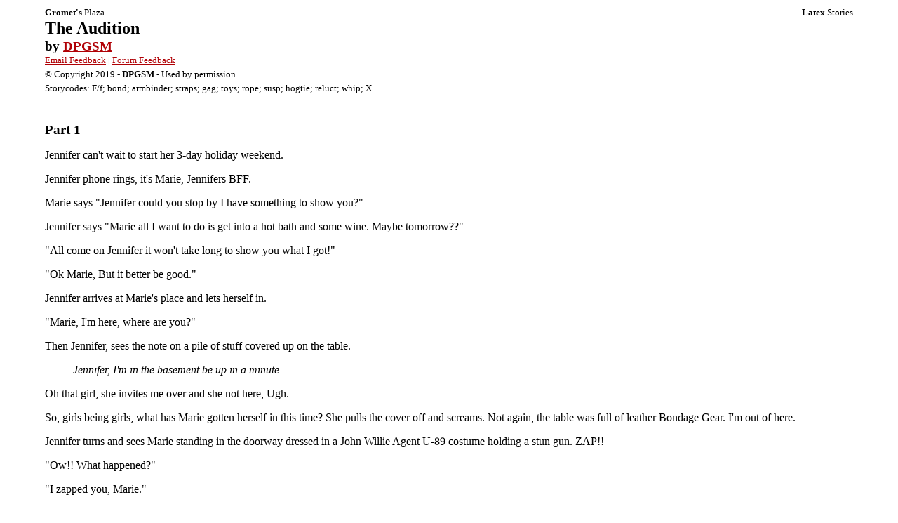

--- FILE ---
content_type: text/html
request_url: https://www.latexstories.net/storiesad/audition2.html
body_size: 6020
content:
<!-- www.grometsplaza.net -->
<!DOCTYPE html>
<html lang='en'>
<head><title>The Audition 2 by DPGSM</title>
<meta name="title" content="The Audition | Latex Stories | Gromet's Plaza" />
<meta http-equiv="Content-Type" content="text/html; charset=utf-8" />
<meta name='viewport' content='width=device-width,maximum-scale=1.0' />
<link href="/story2.css" rel="stylesheet" type="text/css" />
<meta name="author" content="DPGSM" />
<meta name="copyright" content="All content copyright 2018 Gromet's Plaza" />
</head>
<body>

<div class="story1"><span><b>Gromet's</b> Plaza</span><span class="story1r"><b>Latex</b> Stories</span></div>

<h1>The Audition</h1>
<h3 id="author">by <a href="https://grometsplaza.net/search.html?author=DPGSM">DPGSM</a></h3>

<div class="story1" id="forum">
	<a href="mailto:feedback@grometsplaza.net?subject=The Audition by DPGSM">Email Feedback</a> | 
	<a href="https://forum.grometsplaza.net/index.php?topic=8528.0">Forum Feedback</a>
	<p>&copy; Copyright 2019 - <b>DPGSM</b> - Used by permission</p>
	<p>Storycodes: F/f; bond; armbinder; straps; gag; toys; rope; susp; hogtie; reluct; whip; X</p>
</div>

<!-- The Audition DPGSM F/f; bond; armbinder; straps; gag; toys; rope; susp; hogtie; reluct; whip; X -->

<div class="storym">
	<h3>Part 1</h3>
	<p>Jennifer can't wait to start her 3-day holiday weekend.</p>
	<p>Jennifer phone rings, it's Marie, Jennifers BFF.</p>
	<p>Marie says "Jennifer could you stop by I have something to show you?"</p>
	<p>Jennifer says "Marie all I want to do is get into a hot bath and some wine. Maybe tomorrow??"</p>
	<p>"All come on Jennifer it won't take long to show you what I got!"</p>
	<p>"Ok Marie, But it better be good."</p>
	<p>Jennifer arrives at Marie's place and lets herself in.</p>
	<p>"Marie, I'm here, where are you?"</p>
	<p>Then Jennifer, sees the note on a pile of stuff covered up on the table.</p>
	<blockquote>
	<p><em>Jennifer, I'm in the basement be up in a minute.</em></p>
	</blockquote>
	<p>Oh that girl, she invites me over and she not here, Ugh.</p>
	<p>So, girls being girls, what has Marie gotten herself in this time? She pulls the cover off and screams. Not again, the table was full of leather Bondage Gear. I'm out of here.</p>
	<p>Jennifer turns and sees Marie standing in the doorway dressed in a John Willie Agent U-89 costume holding a stun gun. ZAP!!</p>
	<p>"Ow!! What happened?"</p>
	<p>"I zapped you, Marie."</p>
	<p>"No!! Not again. Let me out. Marie why did you do this to me?</p>
	<p>"Easy Jennifer I was not going to let you spend the 3 day weekend on the couch sipping wine and playing with your vibrator alone in your apartment. When you can help me rehearse my new role as Agent U-69 in the recreation of John Willie's Sweet Gwen. You will be Gwen."</p>
	<p>"NO!! NO!! NO! You cant, the last time you tricked me into helping you rehearse. You kept me tied up and helpless for two weeks."</p>
	<p>"Jennifer, you enjoyed every minute of it."</p>
	<p>"That's beside the point," Jennifer gives a laughing grin. "Now as you can see I use leather restraints on you for the first scene."</p>
	<p>"Marie, it is so tight, please let me go."</p>
	<p>"No, It took me a long time to restrain you like that. I used every piece of leather the studio sent over on you. Let me explain.&nbsp;</p>
	<p>"First, as you know by now I laced you into a very small leather Armbinder. It took me three tries to tighten up the laces and to get your elbows to touch."</p>
	<p>"What do you think Jennifer, tight huh?"</p>
	<p>"Yes Marie very tight, I'm in agony please loosen it."</p>
	<p>"Jennifer, it will do your flexibility good for your yoga class. Now, where was I. Oh yeah, next I put you in a three-inch reducing leather corset and put you into a full chastity belt with attachments in. I will turn the random timer on when I'm done getting you into your role.</p>
	<p>"Next a full body harness on you and tightened all the straps to their last notch, thus restricting your movements. Shoes next! Knee high ballet boots with 6-inch stilettos and a few ankle cuffs around your boots."</p>
	<p>"Marie, you are NOT!! agent U-69, let me go.</p>
	<p>"Now, Now, Gwen it 's for your own good and training.</p>
	<p>"My name is Jennifer, not Gwen, Marie, please!!"</p>
	<p>"Ok, Gwen let me get you in your final position." With that Marie drags Gwen over to the pulley. Marie hooks the pulleys chain to the bottom of the armbinder and starts to pull Gwen up onto her feet. "There Gwen that was the hard part, a few more things and we are done." Marie grabs a 3-foot spreader bar and attaches it to Gwen's ankle cuffs thus spreading Gwen's legs wide, this also causes the attachments on her chastity belt to move.</p>
	<p>Gwen let out a moan. "Stop that Gwen, it's too soon for that. Later, OK my pet?"</p>
	<p>A four-inch neck collar is next. "Please, Marie no more."</p>
	<p>"I'm afraid there are just a few more things. So to stop your whining, a nice 2-inch big black ball gag." A tear comes to Gwen, it is hopeless, Marie now has her totally bound and gagged and helpless in leather restraints. "Ok, Gwen now the final position." With that said Marie starts to pull on the chain to raise Gwen's armbinder up and bend her body down until she is in a tight strappado. Just a few more straps, one from the end of the armbinder up and through the pulley down to her chastity belt, the other went from Gwen's collar to the middle of the spreader bar. &nbsp;</p>
	<p>Marie pulled on the chain a few more time to ensure she was very taught in her strappado. "There, Gwen, I'm done and I'm bushed, it took a lot out of me to put you in this. So I think I will call it a night. Maybe a glass of wine and make sure you are ok in this position. Ok, it looks good. See you in the morning. Oh, I almost forgot to turn on your vibrator! Bye my Sweet Gwendoline pleasant dreams."</p>
	<p>Poor Jennifer, bound and gagged as Sweet Gwendoline awaiting her next torment and fate, and then the vibrator kicks in. Gwendoline starts screaming in ecstasy. How long this time will Marie keep her bound and gagged and tightly trussed up and tormented.</p>
	<h3>Part 2: Classic Gwendoline</h3>
	<p>Morning comes, Marie opens the door to their secret dungeon, comes over to Gwen still in a tight strappado. She gives Gwen a whiff of smelling sauce to awaken her. Morning my pet how did you sleep, have any pleasant wet dreams?"</p>
	<p>Gwen moans.</p>
	<p>"Oh silly me, here let me take that gag off." She gave her some water to drink. "Well Gwen answer me, how was your night?"</p>
	<p>"Please, Marie, my name is Jennifer NOT Gwendoline let me go! No more."&nbsp;</p>
	<p>"You know I can't do that Gwen, we still have two more scenes to rehearse. But if you insist on not cooperating I'm afraid I will have to use chloroform on you to get you ready for the next scene."</p>
	<p>"No Marie! I will be good."</p>
	<p>"Too late."</p>
	<p>"I have a strict timeline to keep." She reaches into the medicine cabinet and pulls out the bottle of chloroform with a rag.</p>
	<p>"No Marie," screams Gwen.</p>
	<p>All for not, Marie takes the rag and soaks it in the chloroform and presses it to Gwen's lower face. It only takes a moment before Gwen passes out. "Ok, Gwen on to your next scene, the classic pole tie but with a new twist."</p>
	<p>&nbsp;</p>
	<p>Gwen awakes on her own this time and immediately feels the tight ropes all over her body. First, she was dressed in the classic white outfit, a multi-piece nightgown affair with thigh high stockings and garters. The ropes were next, and they were pulled very tight around her body and pole. Starting with her wrist pulled back behind the pole and wrapped four times around and cinched tight. Her elbows were next, tied the same way and very tight, welding her elbows to the pole, Finally when all the ropes were tied she was bound head to toe, hands, elbows, chest above and below. Waist, thighs, knees above and below too, and to finish, her ankles.</p>
	<p>"Ok Gwen now for that twist I told you about."</p>
	<p>Marie takes a long rope and winds it around her waist and then down and through her pussy up the back to her waist rope over and back down and through again up to her waist, but instead of tying it off, she threads it through an overhead pulley system down to awaiting 25 pound weight on a high stool and then ties it off. When Gwen saw this, she was horrified and knew what comes next. She was to be tormented mercilessly all day long. Marie kicked over the stool and came over to Gwen. "Now in this scene, you are tormented to tell where the formula is. Of course, you refuse."</p>
	<p>"So 3 hours with the weights and 3 hours of whipping you. I will be doing the whipping so don't worry, wouldn't want to hurt or harm you my pet."</p>
	<p>&nbsp;</p>
	<p>"Gwen, you were fantastic the scene went so well and looks great, time for bed."</p>
	<p>"Please, Marie, have mercy, let me go."</p>
	<p>"Soon my pet, only one more scene to do and then the movie is complete. Time to go bed."</p>
	<p>"Please Marie don't tie me to the bed tonight."</p>
	<p>"Oh all right I won't tie you to the bed but you will be tied up for bed."</p>
	<p>Gwen thought Marie would go easy on her. Think again.&nbsp;When Marie was done tying Gwen she was left in a very tight reverse arm tie and attached to a crossed leg hogtie, no slack what so ever!</p>
	<p>"Marie, you promised to go easy on me tonight."</p>
	<p>"No, Gwen, I promised not to tie you to the bed tonight. Too bad, I was going to treat you to a night of passion and love making and sleep with you tonight but you complained so much, this is your fate for tonight."</p>
	<p>"Please, Marie, I accept."</p>
	<p>"Too late Gwen and you are making too much noise again so..." Marie grabs three very long silk scarfs, comes over to Gwen rolls up two of them into a tight ball and then shoves both of them into Gwen's mouth. The third she ties a double knot in the middle and secures both silk cloths in Gwen's mouth. With the leftover scarf, she wraps it around Gwen's head and ties it off. One last thing to make it a classic, Marie grabs a black silk tie, then grabs Gwen long blond hair and ties a bow around a ponytail. But Marie takes another black silk tie and attaches her ponytail to her reverse wrist tie, pulling Gwen's head back. "Next time don't complain."</p>
	<h3>Part 3: The Pony Ride</h3>
	<p>"Up and Adam Gwen." Gwen moans, Marie comes over to Gwen. "Sorry Gwen I'm running late you have to stay like that a little longer."</p>
	<p>"No!" screams Gwen, but of course no sound came out. Gwen sees Marie dragging over a steamer trunk.</p>
	<p>No, she is going to lock me in that, I'll die in there.</p>
	<p>"Ok, Gwen, I can't transport you like that in the open in the back of my truck. So you are going into the trunk and then we are going to my ranch in the country."</p>
	<p>"Marie that's 3hours away," if Gwen could speak. Gwen felt Marie lifting her and putting her in the trunk and slamming and locking her in. She was then loaded into the back of the truck and they were off. Finally, after a long ride where she felt every bump in the road, they arrived at the ranch. Marie pulled Gwen out of the trunk, took her inside and put her in the shower. Gwen slid down into a sitting position and just let the hot shower clean her body.</p>
	<p>&nbsp;</p>
	<p>Marie came in and attached a high collar on her and took her out to the barn.</p>
	<p>"Ok, Gwen last scene you are here to be trained as a ponygirl. But I have a lot of set up to do. So I will just lock your collar to the stalls ring, for now, so get some sleep this will be a tough scene for you, Could make your career."</p>
	<p>"No, Marie, I don't want to be trained as a ponygirl."</p>
	<p>"Too late Gwen I already arranged for your training by one of the best in the business. It's only three months long. Your ponygirl name is now Sweeter Gwen."</p>
	<p>"No, please!!"</p>
	<p>&nbsp;</p>
	<p>Three months later Marie comes back for Gwen.</p>
	<p>"How was it, Gwen?"</p>
	<p>"Oh Mistress I enjoyed all of it."</p>
	<p>"I &nbsp;hear you won a couple of races too. I knew you would get the hang of it. So let's go home. I have something very special for you. Ok, Now get in the trunk."</p>
	<p>"Do I have to?!"</p>
	<p>"Yes, you do. Will you get in the trunk voluntarily or do you want me to tie you in a tight hogtie?"</p>
	<p>"Yes Mistress."</p>
	<p>"Just for that remark, you will be punished when we get home and you will not like it."</p>
	<h3>Part 4: The Cage</h3>
	<p>Marie pulls up to her castle in the country, Well not a true castle but an old stone fort. She renovated it to look like one after her last movie was a success. It had high walls, turrets and a moat, she dug out to surround it.</p>
	<p>But the best part was the dungeon below the castle. Marie filled it from the props the studio sent over the last time she rehearsed with Jennifer. Marie drives around back to the cellar door. Marie goes inside and comes back with something in her hand. A black metal 6-cuff set of slaver's chains.</p>
	<p>"Ok Gwen, we're here. Time to let you out." As soon as she steps down to the ground Marie grabs the set of slavers chains and begins to lock Gwen into them.</p>
	<p>The collar was first and followed by the elbow cuffs, which only had 1 link between them, next were the wrist cuffs, also only 1 link between them.</p>
	<p>They were also attached to a very heavy metal chastity belt with plugs, a chain continues down to the ankle chain, but it had a foot of chain between them so she could walk.</p>
	<p>"Marie why are you doing this to me? I thought I did good, with my Ponygirl training?"</p>
	<p>"You did, and Master Jack wants you back in 6 months. This is for being rude with the comment you made."</p>
	<p>"I'm sorry."</p>
	<p>"Sorry, won't cut it. You will always be punished for your bad behavior. Now, let's go, to the dungeon with you."</p>
	<p>Will Gwen ever learn, maybe after she sees what is in store for her, she just might.</p>
	<p>"Ok Gwen, strip."</p>
	<p>"NO! Please not naked."</p>
	<p>"I said strip, or do you want the whip too?"</p>
	<p>Gwen sobs, and then strips.</p>
	<p>"Ok, Gwen, I had this made just for you." Gwen looks at the device in horror. Gwen looks at a black metal frame made to enclose a human inside it. Marie said, "I had it made with your measurements in mind maybe a little smaller too and very snug around the body. Let's get those shackles off and you into it."</p>
	<p>Marie was right about it being snug. It fit her perfectly. It was made by starting with a wide metal slat which went around her head and body at her side. There were 6 body-hugging bands that started around her ankles, knees, waist, chest, above and below and it had a high neck collar too. But the final piece was a scary wide metal Scold's Bridle. Poor Gwen.</p>
	<p>"Ok, Gwen that just about does it, just one more thing."</p>
	<p>"Marie please not the gag."</p>
	<p>"Gwen you silly girl, of course, you have to be gagged. Keeps the noise down when you start screaming when I whip you."</p>
	<p>"NO! PLEASE!"</p>
	<p>"I think a week in this will soften you up and then you will learn to hold your tongue. Gwen, one more thing the Studio ordered another movie. It is called Sweet Gwendoline: Training to be a Slave. Now, where did I put that cat-of-nine-tails?"</p>
	<p>Poor Jennifer, will she ever get her name back?</p>
</div>

<p>14.11.2019</p>
<span class="story5l">You can also leave your feedback &amp; comments about this story on the <a href="#forum">Plaza Forum</a></span>

<div class="story1c">
If you've enjoyed this story, please write to the <a href="#author"><b>author</b></a> and let them know - they may write more!<br/>
back to<br/>
<a href="../latexstories.html" class="story6">latex stories</a>
</div>
<!-- www.latexstories.net -->
</body>
</html>

